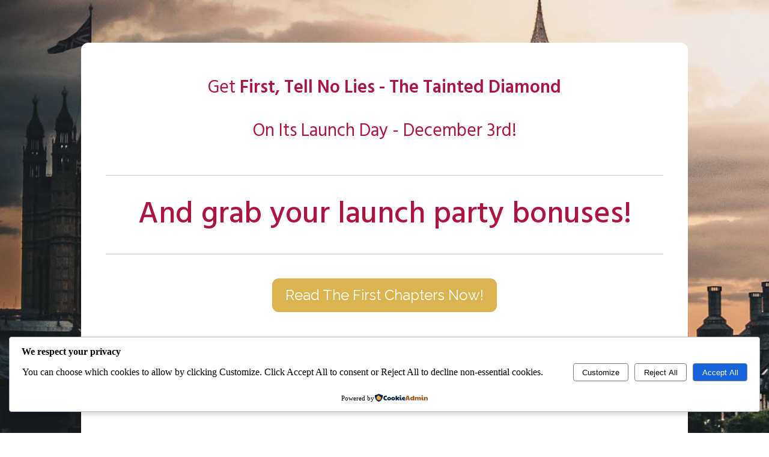

--- FILE ---
content_type: text/css
request_url: https://www.clarejosa.com/wp-content/plugins/cookieadmin/assets/css/consent.css?ver=1.1.3
body_size: 2304
content:
:root {
	--cookieadmin-primary-color: #001d39;
	--cookieadmin-primary-hover-color: #985e23;
	
	--cookieadmin-secondary-color: #0046b2;
	--cookieadmin-secondary-hover-color: #0065ff;
	
	--cookieadmin-txcolor: #0f172a;
	
	--cookieadmin-green-txtcolor: #3a8356;
	--cookieadmin-warning-txtcolor: #9c7930;
	--cookieadmin-red-txtcolor: #b55355;
	
	--cookieadmin-green-color: #15a448;
	--cookieadmin-warning-color: #e9b306;
	--cookieadmin-red-color: #dd2727;
}

/* Buttons End */

/*  Consent page css */

.cookieadmin-postbox-container { 
	max-width: 92vw;
	float: unset;
	margin: 10px;
}

.cookieadmin_cookie_modal label, .cookieadmin_cookie_modal input {
	padding: 5px;
	margin-right: 5px;
	font-size: 15px;
}

.cookieadmin_cookie_modal label{
	font-weight: 501;
}

.cookieadmin_bottom{
	bottom:20px;
}

.cookieadmin_top{
	top: 20px;
}

.cookieadmin_right{
	right: 15px;
}

.cookieadmin_left{
	left:15px;
}


 
/* Modal animations  */
@keyframes cookieadmin_slideUp {
	from {
		transform: translateY(100%);
		opacity: 0;
	}
	to {
		transform: translateY(0);
		opacity: 1;
	}
}

@keyframes cookieadmin_slideSide {
	from {
		transform: translateX(-100%);
		opacity: 0;
	}
	to {
		transform: translateX(0);
		opacity: 1;
	}
}

/* Modal animations Ends */

.cookieadmin_consent-header{
	display: flex;
	background: #12625f4d;
	color: black;
	padding: 12px;
	box-sizing: border-box;
	margin: 4px;
	align-items: center;
	justify-content: space-between;
}

.cookieadmin_consent-contents {
	display: flex;
	margin: 0px 5px;
}

.cookieadmin_consent_settings {
	display: flex;
	width: 100%;
	flex-direction: column;
	background: #ffffff;
	/*margin-left: -3px;*/
}



.cookieadmin-contents {
	width: 100%;
}

.cookieadmin-setting {
	display: flex;
	padding: 6px 0px;
	justify-content: flex-start;
}

.cookieadmin-setting-head {
	width: 100%;
	padding: 5px;
	align-content: center;
}

.cookieadmin-setting-contents {
	align-items: baseline;
	padding: 5px;
	margin: 5px;
}

.cookieadmin-setting-results {
	align-items: baseline;
	padding: 5px;
	margin: 5px;
	width: 80%;
}

.cookieadmin-button{
	padding: 5px;
	row-gap: 5px;
}
/* Consent page css End*/


/* Website consent box  */

.cookieadmin_law_container{
	position: fixed;
	width: 25%;
	box-sizing: border-box;
	z-index: 99999;
	display: none;
}

.cookieadmin_consent_btns{
	align-content: center;
	display: flex;
	justify-content: space-evenly;
	flex-wrap: wrap;
}

.cookieadmin_box{
	/*position: fixed;*/
	width: 25%;
	box-sizing: border-box;
	display: none;
}

.cookieadmin_notice_group{
	display: flex;
	flex-direction: column;
	gap: 10px; /* spacing between content and buttons */
	align-items: flex-start;
}


.cookieadmin_consent_inside{
	color: black;
	background-color: #FFFFFF;
	border: 1px solid #f4f4f4;
	padding:15px;
	border-radius: 4px;
	box-shadow:1px 3px 10px rgba(0, 0, 0, 0.2);
}

#cookieadmin_notice_title{
	font-weight: 601;
	margin: 0px;
	padding-left: 5px;
}

.cookieadmin_notice_con{
	font-size: initial;
	padding: 0px 6px;
	flex: 1;
}

.cookieadmin_cookie_modal{
	display: none;
	flex-direction: column;
	position: fixed;
	max-height: 80vh;
	background-color: #FFFFFF;
	border: 1px solid #F4F4F4;
	border-radius: 8px;
	box-shadow: 0 4px 8px rgba(0,0,0,0.2);
	z-index: 999999;
}

.cookieadmin_center{
	top: 10%;
	left: 22%;
	max-width: 60vw;
}

.cookieadmin_side{
	flex-direction: column;
	position: fixed;
	width: 35vw;
	bottom: 0px;
	animation: 0.5s ease-out forwards cookieadmin_slideSide;
	max-height: 100vh;
	left: 0px;
	top: 0px;
	border-radius: 0px;
}

.cookieadmin_down{
	position: fixed;
	max-width: 100%;
	max-height: 55vh;
	bottom: 0px;
	animation: 0.5s ease-out forwards cookieadmin_slideUp;
}

.cookieadmin_modal_overlay{
	display: none; 
	position: fixed;
	top: 0;
	left: 0;
	width: 100%;
	height: 100%;
	background-color: rgba(0, 0, 0, 0.5); 
	z-index: 1000;
}

.cookieadmin_mod_head{
	display: flex;
	justify-content: space-between;
}

.cookieadmin_mod_head, .cookieadmin_wrapper{
	padding: 15px;
	border-bottom: 1px solid #CCCCCC;
}

.cookieadmin_close_pref{
	background: none;
	border: none;
	align-self: baseline;
	color: gray;
	cursor: pointer;
	padding: 0px;
}

.cookieadmin_preference_title{
	font-size: 20px;
	font-weight: 801;
	margin: 9px;
}

.cookieadmin_preference_details{
	padding: 0px 10px;
}

.cookieadmin_preference{
	overflow: hidden;
	height: 83px;
	font-size: 15px;
}

.cookieadmin_showmore{
	background: none;
	border: none;
	color: #1863dc;
	padding: 0px;
	cursor: pointer;
}

.cookieadmin_details_wrapper{
	padding: 15px;
	height: calc(100% - 6%);
	overflow: auto;
	scrollbar-width: thin;
}

.cookieadmin_types{
	padding: 10px 10px;
	border-top: 1px solid #CCCCCC;
}

.cookieadmin_header{
	display: flex;
	justify-content: space-between;
}

.cookieadmin_header > span > label{
	cursor:pointer;
}

.cookieadmin_remark{
	display:none;
	justify-self:right;
}

.cookieadmin_act{
	display: inline;
	color: #1863dc;
}

.cookieadmin-nece-cookies{
	display:none;
	padding:1px;
	border-radius: 10px;
	margin: 0px 20px;
	margin-right: 4rem;
	font-size: smaller;
	font-size: 1rem;
	text-align: center;
}

.cookieadmin_desc{
	padding:5px 20px;
	font-size: 15px;
	padding-right: 4rem;
}

.cookieadmin_footer{
	left: 0px;
	padding: 15px;
	flex-wrap: wrap;
	width: 100%;
}

.cookieadmin_modal_footer{
	left: 0px;
	padding: 15px;
	flex-wrap: wrap;
	border-top: 1px solid #CCCCCC;
}

.cookieadmin_btn{
	background-color: transparent;
	border: 1px solid gray;
	color: #1863dc;
	padding: 0.4rem 0.9rem;
	border-radius: 4px;
	margin: 2px 5px;
	cursor: pointer;
	flex: auto;
	text-wrap: auto;
}

.cookieadmin_btn:hover{
	opacity: 0.8;
}

.cookieadmin_show_pref_cookies{
	cursor: pointer;
	font-size: 18px;
}

.cookieadmin_re_consent{
	display: none;
	position: fixed;
	bottom: 15px;
	left: 15px;
	background: linear-gradient(to left, rgb(0, 51, 204) 0%, rgb(102, 102, 255) 100%);
	height: 50px;
	width: 50px;
	border-radius: 50%;
	cursor: pointer;
	border: 0px;
	z-index: 99999;
	padding: 5px;
}

.cookieadmin-cookie-card {
	background: ghostwhite;
	border-radius: 10px;
	padding: 16px;
	font-family: 'Open Sans', 'Segoe UI', sans-serif;
	box-shadow: 0 2px 6px rgba(0,0,0,0.1);
	margin: 10px auto;
	text-align: left;
}

.cookieadmin-cookie-header {
	display: flex;
	justify-content: space-between;
	font-size: 1rem;
	margin-bottom: 6px;
}

.cookieadmin-cookie-name {
  font-weight: bold;
  color: #333;
}

.cookieadmin-cookie-duration {
  font-size: 0.85rem;
}

.cookieadmin-cookie-duration > b {
  font-weight: bold;
}

.cookieadmin-cookie-description {
  font-size: 0.9rem;
  margin-bottom: 12px;
}

.cookieadmin-cookie-tags {
  display: flex;
  gap: 8px;
}

.cookieadmin-tag {
  background: #e0e0e0;
  padding: 4px 10px;
  border-radius: 12px;
  font-size: 0.75rem;
  color: #333;
}

/* Website consent box End*/





/* Checkbox switch Start */

.cookieadmin_toggle, .cookieadmin_toggle_disabled {
	position: relative;
	display: inline-block;
	width: 24px;
	height: 11px;
}

/* Hide the checkbox input */
.cookieadmin_toggle input, .cookieadmin_toggle_disabled input {
	display: none;
}

/* Describe slider's look and position. */
.cookieadmin_slider {
	position: absolute;
	cursor: pointer;
	top: 0;
	left: 0;
	right: 0;
	bottom: 0;
	height: 21px;
	width: 34px;
	background-color: gray;
	transition: .4s;
	border-radius: 34px;
}

/* Describe the white ball's location 
  and appearance in the slider. */
.cookieadmin_slider:before {
	position: absolute;
	content: "";
	height: 15px;
	width: 15px;
	left: 3.2px;
	bottom: 3.2px;
	background-color: white;
	transition: .2s;
	border-radius: 50%;
}

/* Modify the slider's background color to 
  green once the checkbox has been selected. */
input:checked+.cookieadmin_slider {
	background-color: #3582c4;
}

/* When the checkbox is checked, shift the 
  white ball towards the right within the slider. */
input:checked+.cookieadmin_slider:before {
	transform: translateX(13px);
}

input:disabled+.cookieadmin_slider {
	background-color: #3582c4;
}
input:disabled+.cookieadmin_slider:before {
	transform: translateX(13px);
}

/* Checkbox switch End */

.cookieadmin-poweredby{
margin-top: 10px;
}

.cookieadmin-poweredby a img{
height: 15px;
}

.cookieadmin-poweredby a{
color : unset;
cursor: pointer;
display: flex;
justify-content: center;
align-items: center;
font-size: 11px;
gap: 2px;
text-decoration: none;
}

.cookieadmin_modal_footer .cookieadmin-poweredby a{
justify-content: end;
}

/* CSS for phones only */
@media (max-width: 767px) {

	.cookieadmin_center{
		top: 10%;
		left: 5%;
		max-width: 90vw;
	}

	.cookieadmin_show_pref_cookies{
		font-size: 14px;
	}

	.cookieadmin_law_container, .cookieadmin_box{
		width: 90%;
	}
	
	.cookieadmin_side{
		width: 100%;
	}
}

/* CSS for tablet */
@media (min-width: 768px) and (max-width: 991px) {

	.cookieadmin_box{
		width: 45%;
	}
}

/* CSS for small laptop */
@media (min-width: 992px) and (max-width: 1199px) {

	.cookieadmin_box{
		width: 35%;
	}
	
}
/* CSS for HD TV screens */
@media (min-width: 1200px) and (max-width: 1360px) {

	.cookieadmin_box{
		width: 30%;
	}
}

/* Desktop Layout */
@media (min-width: 768px) {
	.cookieadmin_notice_group {
		flex-direction: row;
		justify-content: space-between;
		align-items: center;
	}

	.cookieadmin_notice_con {
		flex: 1; /* take remaining space */
	}

	.cookieadmin_consent_btns {
		flex-shrink: 0;
	}
}

@media (max-width:480px){
	.cookieadmin_consent_inside .cookieadmin_btn {
		width: 100%;
		margin: 5px 0;
	}
	
	.cookieadmin_modal_footer{
		padding: 8px;
	}
}

--- FILE ---
content_type: application/javascript
request_url: https://prism.app-us1.com/?a=89843514&u=https%3A%2F%2Fwww.clarejosa.com%2Ffirsttellnolies%2Fftnl-sample%2F
body_size: 123
content:
window.visitorGlobalObject=window.visitorGlobalObject||window.prismGlobalObject;window.visitorGlobalObject.setVisitorId('f41ffd73-8c34-4aa3-b17f-babe7d64fd14', '89843514');window.visitorGlobalObject.setWhitelistedServices('tracking', '89843514');